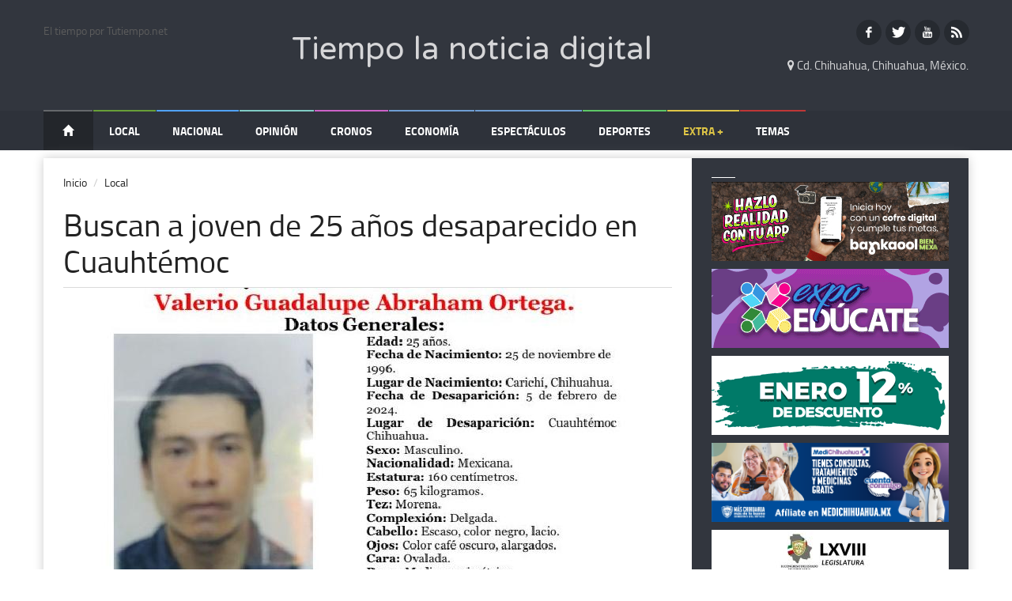

--- FILE ---
content_type: text/html; charset=utf-8
request_url: https://www.tiempo.com.mx/noticia/buscan_a_joven_de_25_anos_desaparecido_en_cuauhtemoc/
body_size: 53668
content:
<!DOCTYPE html >
<!--[if lt IE 7]> <html class="no-js ie6 oldie" lang="es"> <![endif]-->
<!--[if IE 7]>    <html class="no-js ie7 oldie" lang="es"> <![endif]-->
<!--[if IE 8]>    <html class="no-js ie8 oldie" lang="es"> <![endif]-->
<!--[if IE 9]>    <html class="no-js ie9 oldie" lang="es"> <![endif]-->
<!--[if gt IE 8]><!--> <html class="" lang="es"> <!--<![endif]-->
<head>



<!-- ---------------------------- -->
<meta property="og:type"   content="article" />
<meta property="sitio"  content="tiempo"/>

<meta property="og:site_name" content="tiempo.com.mx" data-page-subject="true" />
<meta property="og:url"    content="https://tiempo.com.mx/local/buscan_a_joven_de_25_anos_desaparecido_en_cuauhtemoc/" />
<meta name="organization" content="tiempo.com.mx"/>
<link rel="canonical" href="https://www.tiempo.com.mx/local/buscan_a_joven_de_25_anos_desaparecido_en_cuauhtemoc/" />
<meta property="fb:pages" content="105269113990"/>
<meta name="twitter:site" content="@tiempo_mx" />
<meta property="twitter:account_id" content="@tiempo_mx" />


<meta property="og:title"  content="Buscan a joven de 25 años desaparecido en Cuauhtémoc " />
<meta property="og:image"  content="https://static.tiempo.com.mx/uploads/imagen/imagen/615250/principal_b179a70c-c4ad-4e4b-8f87-15547672dc55.jpg" />
<meta property="og:description" content="&lt;p&gt;La Fiscal&amp;iacute;a General del Estado public&amp;oacute; la pesquisa de Valerio Guadalupe Abraham Ortega, un joven de 25 a&amp;ntilde;os de edad desaparecido en la ciudad de Cuauht&amp;eacute;moc, Chihuahua.&amp;nbsp;&lt;/p&gt;
" />
<meta property="og:article:published_time" content="2024-02-10T20:29:46"/>
<meta property="og:image:width" content="1200" />
<meta property="og:image:height" content="675" />
<meta name="title" content=Buscan a joven de 25 años desaparecido en Cuauhtémoc  />
<meta name="description" content="&lt;p&gt;La Fiscal&amp;iacute;a General del Estado public&amp;oacute; la pesquisa de Valerio Guadalupe Abraham Ortega, un joven de 25 a&amp;ntilde;os de edad desaparecido en la ciudad de Cuauht&amp;eacute;moc, Chihuahua.&amp;nbsp;&lt;/p&gt;
" />
<meta name="Keywords" content="Chihuahua, febrero, 2024, local " />
<meta name="news_keywords" content="Chihuahua, febrero, 2024, local " />
<meta name="robots" content="index, follow max-image-preview:large" />
<meta property="cms_creator" content="Alejandro Velázquez Ramos " />
<meta property="article:modified_time" content="2024-02-10T20:29:46">
<meta name="date" content="2024-02-10T20:29:46"/>
<meta name="DC.date.issued" content="2024-02-10T20:29:46"/>
<meta name="twitter:card" content="https://static.tiempo.com.mx/uploads/imagen/imagen/615250/principal_b179a70c-c4ad-4e4b-8f87-15547672dc55.jpg"/>
<meta name="twitter:title" content="Buscan a joven de 25 años desaparecido en Cuauhtémoc "/>
<meta name="twitter:image" content="https://static.tiempo.com.mx/uploads/imagen/imagen/615250/principal_b179a70c-c4ad-4e4b-8f87-15547672dc55.jpg" />
<meta name="twitter:description" content="&lt;p&gt;La Fiscal&amp;iacute;a General del Estado public&amp;oacute; la pesquisa de Valerio Guadalupe Abraham Ortega, un joven de 25 a&amp;ntilde;os de edad desaparecido en la ciudad de Cuauht&amp;eacute;moc, Chihuahua.&amp;nbsp;&lt;/p&gt;
" />
<meta property="og:title" content="Buscan a joven de 25 años desaparecido en Cuauhtémoc " data-page-subject="true" />
<meta property="og:type" content="article" data-page-subject="true" />
<meta property="og:description" content="&lt;p&gt;La Fiscal&amp;iacute;a General del Estado public&amp;oacute; la pesquisa de Valerio Guadalupe Abraham Ortega, un joven de 25 a&amp;ntilde;os de edad desaparecido en la ciudad de Cuauht&amp;eacute;moc, Chihuahua.&amp;nbsp;&lt;/p&gt;
" data-page-subject="true" />
<meta property="og:image" content="https://static.tiempo.com.mx/uploads/imagen/imagen/615250/principal_b179a70c-c4ad-4e4b-8f87-15547672dc55.jpg" data-page-subject="true" />
<meta property="og:image:width" content="1200" />
<meta property="og:image:height" content="675" />
<meta property="og:article:published_time" content="2024-02-10T20:29:46" />

<script type="application/ld+json">
{
  "@context": "https://schema.org",
  "@type": "NewsArticle",
  "headline": "Buscan a joven de 25 años desaparecido en Cuauhtémoc ",
  "datePublished": "2024-02-10T20:29:46",
  "dateModified": "2024-02-10T20:29:46",
  "description": "&lt;p&gt;La Fiscal&amp;iacute;a General del Estado public&amp;oacute; la pesquisa de Valerio Guadalupe Abraham Ortega, un joven de 25 a&amp;ntilde;os de edad desaparecido en la ciudad de Cuauht&amp;eacute;moc, Chihuahua.&amp;nbsp;&lt;/p&gt;
",
  "keywords": "Chihuahua, febrero, 2024, local ",
  "articleSection": "",
  "articleBody": "&lt;p&gt;La Fiscal&amp;iacute;a General del Estado public&amp;oacute; la pesquisa de Valerio Guadalupe Abraham Ortega, un joven de 25 a&amp;ntilde;os de edad desaparecido en la ciudad de Cuauht&amp;eacute;moc, Chihuahua.&amp;nbsp;&lt;/p&gt;
 &lt;p dir=&quot;ltr&quot;&gt;&amp;Eacute;l es originario de Carich&amp;iacute;, Chihuahua, y lo vieron por &amp;uacute;ltima vez el pasado lunes 5 de febrero en el municipio de Cuauht&amp;eacute;moc, y desde entonces sus familiares desconocen sobre su paradero.&amp;nbsp;&lt;/p&gt;
&lt;p dir=&quot;ltr&quot;&gt;Como se&amp;ntilde;as particulares, el joven cuenta con una cicatriz en el hombro por una quemadura y una cicatriz en la cara.&amp;nbsp;&lt;/p&gt;
&lt;p dir=&quot;ltr&quot;&gt;Vest&amp;iacute;a una chamarra amarilla, pantal&amp;oacute;n, zapatos y cachucha negros.&amp;nbsp;&lt;/p&gt;
&lt;p dir=&quot;ltr&quot;&gt;Si cuentas con informaci&amp;oacute;n que ayude a dar con su paradero puedes comunicarte al 911 de emergencias o bien al 089 como denuncia an&amp;oacute;nima.&amp;nbsp;&lt;/p&gt;
&lt;p&gt;&amp;nbsp;&lt;/p&gt;",
  "isAccessibleForFree": true,


  "publisher": {
    "@type": "NewsMediaOrganization",
    "name": "Tiempo La Noticia Digital",
    "url": "https://www.tiempo.com.mx",
    "sameAs": [
      "https://www.facebook.com/tiempo",
      "https://www.twitter.com/tiempo_mx",
      "https://www.instagram.com/tiempo.com.mx",
      "https://www.youtube.com/@tiempotv"
    ],
    "logo": {
      "@type": "ImageObject",
      "url": "https://static.tiempo.com.mx/uploads/configuracion_periodico/imagen/1/logo-tiempo.png",
      "height": 110,
      "width" :330
    }
  },
  
  

  "mainEntityOfPage": {
    "@type": "WebPage",
    "@id": "buscan_a_joven_de_25_anos_desaparecido_en_cuauhtemoc"
  },
  "author": {
    "@type": "Person",
    "name": "Alejandro Velázquez Ramos "
  },
  "image": {
    "@type": "ImageObject",
    "url": "https://static.tiempo.com.mx/uploads/imagen/imagen/615250/principal_b179a70c-c4ad-4e4b-8f87-15547672dc55.jpg",
    "width": 770,
    "height": 423
  }
}
</script>


<!-- ---------------------------- -->





    <meta charset="utf-8">
    <title>Buscan a joven de 25 años desaparecido en Cuauhtémoc   </title>
    <meta name="keywords" content="Noticias, editorial, minuto a minuto, articulos, tiempo, reportajes, videos, galerias, impacto" />
    <meta name="description" content="Tiempo - La Noticia Digital.">
    <meta name="author" content="Tiempo - La Noticia Digital.">

    <!-- Google Tag Manager -->
    <script>(function(w,d,s,l,i){w[l]=w[l]||[];w[l].push({'gtm.start':
new Date().getTime(),event:'gtm.js'});var f=d.getElementsByTagName(s)[0],
    j=d.createElement(s),dl=l!='dataLayer'?'&l='+l:'';j.async=true;j.src=
	    'https://www.googletagmanager.com/gtm.js?id='+i+dl;f.parentNode.insertBefore(j,f);
    })(window,document,'script','dataLayer','GTM-NFMWPLG');</script>
    <!-- End Google Tag Manager -->


        <link rel="shortcut icon" type="image/x-icon" href="https://static.tiempo.com.mx/assets/favicon-7e4ee21daad613ef8ce4b30faa4579b8db80c6903dafa365f3f50602814e64ae.ico" />
	<link href='https://fonts.googleapis.com/css?family=NTR' rel='stylesheet'>
<style>
.img {

  height: auto;
  width: 100%;
}
</style>

  <!-- start:responsive web design -->
    <meta name="viewport" content="width=device-width, initial-scale=1">
    <!-- end:responsive web design -->
    
    <!-- start:google analytics -->
    <meta name="google-site-verification" content="jnAD4MFdCJuNH9MnniRQu0B3a-UlJBA5jlrflTiEkmk" />
    <meta name="google-site-verification" content="EJde_4jX1MlaWE_BzQmWXMQFa3pUtz-evRcVanGvDEM" />
    <!-- end:google analytics -->
    
    <!-- start:stylesheets & javascripts -->
    <link rel="stylesheet" media="all" href="https://static.tiempo.com.mx/assets/periodico/sass/application.css" />
    

    <meta name="csrf-param" content="authenticity_token" />
<meta name="csrf-token" content="rWguUMpz9TablydMy695X9SSC7CvTdYR82gFE9OwYgZ99quY7LjXii69OO843da9ttraBLT4MQbj2C5yrZzigw==" />
    <!-- end:stylesheets & javascripts -->

            <meta property="fb:app_id" content="966242223397117"/>
            <meta property="og:type"   content="website" />
            <!-- meta property="og:url"    content="" / -->
            <meta property="og:title"  content="Buscan a joven de 25 años desaparecido en Cuauhtémoc " />
	    <meta property="og:image"  content="https://static.tiempo.com.mx/uploads/imagen/imagen/615250/principal_b179a70c-c4ad-4e4b-8f87-15547672dc55.jpg" />
            <meta property="og:description" content="Buscan a joven de 25 años desaparecido en Cuauhtémoc " />
	    <meta property="og:image:width" content="770"/>
	    <meta property="og:image:height" content="443" />


</head>
<body class="theme-light">

	<!-- Google Tag Manager (noscript) -->
	<noscript><iframe src="https://www.googletagmanager.com/ns.html?id=GTM-NFMWPLG"
			height="0" width="0" style="display:none;visibility:hidden"></iframe></noscript>
	<!-- End Google Tag Manager (noscript) -->

    <!-- start:page outer wrap -->
    <div id="page-outer-wrap">
        <!-- start:page inner wrap -->
        <div id="page-inner-wrap">
            <div class="overlayyy"></div>


            <!-- start:page header mobile -->
            <header id="page-header-mobile" class="header-mobile visible-xs">
    <!-- Sidebar -->
    <nav class="navbar navbar-inverse navbar-fixed-top" id="sidebar-wrapper" role="navigation">
        <ul class="nav sidebar-nav">
            <li class="sidebar-brand">
                <a href="#">
                    Tiempo.com.mx
                </a>
            </li>
            <li>
                <a href="/">
                    Inicio
</a>            </li>
            
                <li class="cat-news">
                    <a href="/local/">Local</a>
                </li>
                <li class="cat-sports">
                    <a href="/nacional/">Nacional</a>
                </li>
                <li class="cat-lifestyle">
                    <a href="/opinion/">Opinión</a>
                </li>
                <li class="cat-showtime">
                    <a href="/cronos/">Cronos</a>
                </li>
                <li class="cat-tech">
                    <a href="/espectaculos/">Espectáculos</a>
                </li>
                            <li class="cat-tech">
                                <a href="/economia/">Econom&iacute;a</a>
                            </li>
                <li class="cat-business">
                    <a href="/deportes/">Deportes</a>
                </li>
            
                <li class="dropdown">
                    <a href="#" class="dropdown-toggle" data-toggle="dropdown">Extra + <span class="caret"></span></a>
                    <ul class="dropdown-menu" role="menu">
                        <li class="dropdown-header">Secciones</li>
                            <li><a href="/cultura/">Cultura</a></li>
                            <li><a href="/internacional/">Internacional</a></li>
                            <li><a href="/tecnologia/">Tecnología</a></li>
                            <li><a href="/crealo/">Créalo</a></li>
                    </ul>
                </li>
        </ul>
    </nav>
    
    <!-- start:row -->
    <div class="row">

      <!-- start:col -->
      <div class="col-xs-6 col-xs-offset-2">
            <!-- start:logo -->
            <a href="/">
		    <!--
              <img alt="Logo" style="width: 400px; margin: 6px auto; display: block;" class="tema-obscuro-logo" src="http://static.tiempo.com.mx/uploads/configuracion_periodico/imagen/1/logo-tiempo.png" />
	      <img alt="Logo" style="width: 400px; margin: 6px auto; display: block;" class="tema-claro-logo" src="http://static.tiempo.com.mx/assets/logo-tiempo-negro-f59aae1118ce2e29e4ce84c5437e0a7e00990f5d3672625adf0329ed6335b9cd.svg" /> -->
				<P class="current-date" style="font-family: 'NTR';color:#ffffff;font-size: 22px;margin-top:7px ;margin-left:-30px;text-align:center;">
				Tiempo la <br>  noticia digital </p>
            </a>
            <!-- end:logo -->
      </div>
      <!-- end:col -->

      <!-- start:col -->
      <div class="col-xs-4">
            <!-- start:weather -->
            <div class="weather-theme-dark mobile">
              <div id="TT_tfjwbxYBY1j9EaBA7AVkEkEkktuAMfA2rt1tksioqkD">El tiempo por Tutiempo.net</div>
                          </div>

            <div class="weather-theme-light mobile">
              <div id="TT_tAjwrxtBt1jcE9aA7AqB2Ahw6tuALfA2rdEYkZyoaEz">El tiempo por Tutiempo.net</div>
                          </div>
            <!-- end:weather -->
      </div>
      <!-- end:col -->

    </div>
    <!-- end:row -->
</header>

            <!-- end:page header mobile -->

            <!-- start:page header desktop -->
            <header id="page-header" class="header-desktop m-b-sm hidden-xs">
    <div id="header-branding">
        <div class="container">
            <div class="row">
                <div class="col-md-3 visible-md visible-lg ">
                        <div class="weather-theme-dark">
                            <div id="TT_vVjgLxtBd1jcE8GA7ArkEkkEE9nA1fAlbYktEcC5a1D">El tiempo por Tutiempo.net</div>
                                                    </div>

                        <div class="weather-theme-light">
                            <div id="TT_RgjgrxtBY1jcEeGA7frxlAxAJ9lAMfAlrdEt1cyIqkj">El tiempo por Tutiempo.net</div>
                                                    </div>
                </div>

                <div class="col-md-5 visible-md visible-lg">
                        <a href="/" >
				<P class="current-date" style="font-family: 'NTR';font-size: 50px;margin-top:25px;text-align:center;">
					   Tiempo la  noticia digital </p>
                        </a>
                </div>

                <div class="col-md-1 visible-md visible-lg">
		</div>
                <div class="col-md-3 visible-md visible-lg">
                        <div class="redes-social-header">
                            <a href="https://www.facebook.com/tiempo" class="social-icon si-small si-light si-rounded si-facebook">
                                <i class="icon-facebook"></i>
                                <i class="icon-facebook"></i>
                            </a>
                            <a href="https://twitter.com/tiempo_mx" class="social-icon si-small si-light si-rounded si-twitter">
                                <i class="icon-twitter"></i>
                                <i class="icon-twitter"></i>
                            </a>
			    <!--
                            <a href="https://plus.google.com/106954652414417502410/posts" class="social-icon si-small si-light si-rounded si-gplus">
                                <i class="icon-gplus"></i>
                                <i class="icon-gplus"></i>
			    </a> -->
                            <a href="https://www.youtube.com/user/tiempolanoticiaya/videos" class="social-icon si-small si-light si-rounded si-youtube">
                                <i class="icon-youtube"></i>
                                <i class="icon-youtube"></i>
                            </a>
                            <a href="http://www.tiempo.com.mx/_newsfeed" class="social-icon si-small si-light si-rounded si-rss">
                                <i class="icon-rss"></i>
                                <i class="icon-rss"></i>
                            </a>
                        </div>

                        <p class="cd-location pull-right"><i class="fa fa-map-marker"></i> Cd. Chihuahua, Chihuahua, México.</p>
                </div>
		<!--
	  <p class="current-date"><i class="fa fa-calendar"></i> Lunes 19 Enero 2026 --> </p>
            </div>
        </div>
    </div>

    <div id="sticky-header" data-spy="affix" data-offset-top="100">
        <div id="header-navigation"  class="header-tiempo"  >
            <div class="container">
                <nav id="menu">
                    <ul class="nav clearfix">
                        <li class="home">
                            <a href="/">
                                <span class="glyphicon glyphicon-home"></span>
</a>                        </li>
                            <li class="cat-news">
                                <a href="/local/">Local</a>
                            </li>
                            <li class="cat-sports">
                                <a href="/nacional/">Nacional</a>
                            </li>
                            <li class="cat-lifestyle">
                                <a href="/opinion/">Opinión</a>
                            </li>
                            <li class="cat-showtime">
                                <a href="/cronos/">Cronos</a>
                            </li>
                            <li class="cat-tech">
                                <a href="/economia/">Econom&iacute;a</a>
                            </li>
                            <li class="cat-tech">
                                <a href="/espectaculos/">Espectáculos</a>
                            </li>
                            <li class="cat-business">
                                <a href="/deportes/">Deportes</a>
                            </li>
                            <li class="cat-extra">
                                <a href="#">Extra +</a>
                                <div class="dropnav-container">
                                    <ul class="dropnav-menu">
                                            <li><a href="/cultura/">Cultura</a></li>
                                            <li><a href="/internacional/">Internacional</a></li>
                                            <li><a href="/tecnologia/">Tecnología</a></li>
                                            <li><a href="/crealo/">Créalo</a></li>
                                        <!--<li></li>-->
                                    </ul>
                                </div>
                            </li>

                        <li class="cat-temas" id="panel-temas"></li>
                    </ul>
                </nav>
            </div>
        </div>
    </div>
</header>

            <!-- end:page header desktop -->

            <div id='contenedor-resultados-busqueda'></div>
            
            <!-- start:content -->
            <div id="page-content-wrapper">
                <button type="button" class="hamburger is-closed hidden-sm hidden-md hidden-lg" data-toggle="offcanvas">
                    <span class="hamb-top"></span>
                    <span class="hamb-middle"></span>
                    <span class="hamb-bottom"></span>
                </button>
                
                <!--
# TODO
# Es necesario checar como llamar js propios de las vistas
-->

<!--<div class="container">
  <div id="page-content" class="clearfix publicidad-content" style="margin-bottom: 20px;">
    <div class="row">
      <div class="col-xs-12 col-md-12">
        <article>
          <a target="_blank" href="www.google.com">
          </a>
        </article>
      </div>
    </div>
  </div>
</div>-->

<div class="container">
  <!-- start:page content -->
  <div id="page-content" class="clearfix">

    <!-- start:main -->
    <div id="main" class="article">










      <!-- start:article-post -->
      <article id="article-post" class="cat-sports">

        <!--<div class="head-image thumb-wrap relative">
          <a href="#">
            img src="images/dummy/770x470.jpg" width="770" height="470" alt="Responsive image" class="img-responsive" />
          </a>
          <a href="#" class="theme">
            Publicidad
          </a>
        </div>-->


<div class="row">
    <center>
    <div class="col-xs-12 col-md-12 hidden-xs visble-md">
    </div>

	<!-- HERE -->
    <div class="col-md-6 col-xs-6 hidden-md visble-xs hidden-lg hidden-sm">
	  <a target="_blank" href="/hits/929" target="_new" >
		  <img  width="180" height="60" alt="" src="https://ads.tiempo.com.mx/uploads/banners/tiempo-la-noticia-digital-300x100-1912.jpg" />
	  </a>
    </div>
    <div class="col-md-6 col-xs-6 hidden-md visble-xs hidden-lg hidden-sm">
	  <a target="_blank" href="/hits/931" target="_new" >
		  <img  width="180" height="60" alt="" src="https://ads.tiempo.com.mx/uploads/banners/bannertiempo-expoeducate-enero-26.gif" />
	  </a>
			  <p>
    </div>
	</center>
</div>


        <header>


          <ol class="breadcrumb">
            <li><a href="/">Inicio</a></li>
	    <li class="active"><a href="/local/">Local</a></li>
          </ol>
          <h1 style="font-size: 40px; line-height: 40px; margin-bottom: 10px"> Buscan a joven de 25 años desaparecido en Cuauhtémoc </h1>
        </header>

<!--
        <div id="imagenes_galeria" style="margin-bottom: 350px;">
          <ul class="pgwSlider">
                <li>
-->
                    <!--<p class="text-center"></p>-->
<!--
                </li>
          </ul>
        </div>
-->
            <div class="complemento-item m-t-md">

<img class="img-responsive complemento-img" style="width: 100%" src="https://static.tiempo.com.mx/uploads/imagen/imagen/615250/principal_b179a70c-c4ad-4e4b-8f87-15547672dc55.jpg" alt="" />
	      <p class="text-center"></p>

            </div>


        

        <p class="lead">
            <blockquote style="padding: 0px">
              <p>
	      

<p>La Fiscal&iacute;a General del Estado public&oacute; la pesquisa de Valerio Guadalupe Abraham Ortega, un joven de 25 a&ntilde;os de edad desaparecido en la ciudad de Cuauht&eacute;moc, Chihuahua.&nbsp;</p>
 
 

</p>
<i class="fa fa-user text-muted" style="color: #444"></i> Por: <a href="" class="m-r-sm"><strong>Alejandro Velázquez Ramos </strong></a>
<i class="fa fa-calendar text-muted" style="color: #444"></i> 10 Febrero 2024
<i class="fa fa-clock-o text-muted" style="color: #444"></i> 20:29
<!--
<footer style="background-color: transparent;"><i class="fa fa-user text-muted" style="color: #444"></i> Por: <a href="" class="m-r-sm"><strong>Alejandro Velázquez Ramos </strong></a><br/></footer>
<footer style="background-color: transparent;"><i class="fa fa-calendar text-muted" style="color: #444"></i> 10 Febrero 2024<br/></footer>
<footer style="background-color: transparent;"><i class="fa fa-clock-o text-muted" style="color: #444"></i> 20 29<br/></footer>  -->
              <!--<footer style="background-color: transparent;"><i class="fa fa-clock-o text-muted" style="color: #444"></i> <br/></footer>-->
        </blockquote>
        </p>


        <p class-lead>
            <ul class="share-buttons">
		    <li><a href="https://www.facebook.com/sharer/sharer.php?u="Buscan a joven de 25 años desaparecido en Cuauhtémoc   title="Buscan a joven de 25 años desaparecido en Cuauhtémoc " target="_blank" onclick="window.open('https://www.facebook.com/sharer/sharer.php?u=' + encodeURIComponent(document.URL) + '&t=' + encodeURIComponent(document.URL)); return false;"><img src="https://static.tiempo.com.mx/assets/periodico/Facebook-fadd0e82b4162d374ae3a21ea4d60ac35328835f16667377036e57d8d5e9f321.svg" alt="Facebook" /></a></li>
	      <li><a href="https://twitter.com/intent/tweet?source=&text=Buscan a joven de 25 años desaparecido en Cuauhtémoc " target="_blank" title="Tweet" onclick="window.open('https://twitter.com/intent/tweet?text=' + encodeURIComponent(document.title) + ':%20'  + encodeURIComponent(document.URL)); return false;"><img src="https://static.tiempo.com.mx/assets/periodico/Twitter-3470bf4b2062803a4162e2eed64b9cf6351f0a9952639c31d2d2d402902fce16.svg" alt="Twitter" /></a></li>
	      <li><a href="mailto:?subject=&body=Buscan a joven de 25 años desaparecido en Cuauhtémoc " target="_blank" title="Email" onclick="window.open('mailto:?subject=' + encodeURIComponent(document.title) + '&body=' +  encodeURIComponent(document.URL)); return false;"><img src="https://static.tiempo.com.mx/assets/periodico/Email-3f9f953a6a84e22b1ae5ffe1aaa1684767b9216f08484b8bfb571004aaf2e5e7.svg" alt="Email" /></a></li>
	      <li><a data-text="Buscan a joven de 25 años desaparecido en Cuauhtémoc  " data-link="https://www.tiempo.com.mx/local/buscan_a_joven_de_25_anos_desaparecido_en_cuauhtemoc/" class="whatsapp-icon whatsapp w3_whatsapp_btn w3_whatsapp_btn_x_large"></a></li>
            </ul>
        <!--<div id="shareIconsCountInside"></div>-->
        </p>


		<div class="row">
		<div class="col-xs-12 col-md-12 hidden-xs visble-md">


	</div>
	<!-- HEREEE -->
<div class="clearfix publicidad-content two-publicidad" style="margin-bottom: 10px;">
   <div class="row">
     <div class="col-sm-12 col-xs-12 col-md-12 " >


      </div>
   </div>
</div>
<center>
<div class="row">
    <div class="col-xs-12 col-md-12 hidden-xs visble-md">
    </div>
    <div class="col-md-6 col-xs-6 hidden-md visble-xs hidden-lg hidden-sm">
	  <a target="_blank" href="/hits/930" target="_new" >
		  <img  width="180" height="60" alt="" src="https://ads.tiempo.com.mx/uploads/banners/banner-05012026-m-chih.gif" />
	  </a>
    </div>
    <div class="col-md-6 col-xs-6 hidden-md visble-xs hidden-lg hidden-sm">
	  <a target="_blank" href="/hits/907" target="_new" >
		  <img  width="180" height="60" alt="" src="https://ads.tiempo.com.mx/uploads/banners/banner_medi-300x100.png" />
	  </a>
	  <p>
    <div>
</div>
</center>
	</div>
        <div class="tags m-b-lg l-h-2x">

        </div>

        <div class="complementos-container img-responsive complemento-img">

                    <div>
                        <div style="font-size: 20px; line-height: 20px"><p><p> </p><p>

<p dir="ltr">&Eacute;l es originario de Carich&iacute;, Chihuahua, y lo vieron por &uacute;ltima vez el pasado lunes 5 de febrero en el municipio de Cuauht&eacute;moc, y desde entonces sus familiares desconocen sobre su paradero.&nbsp;</p>
<p dir="ltr">Como se&ntilde;as particulares, el joven cuenta con una cicatriz en el hombro por una quemadura y una cicatriz en la cara.&nbsp;</p>
<p dir="ltr">Vest&iacute;a una chamarra amarilla, pantal&oacute;n, zapatos y cachucha negros.&nbsp;</p>
<p dir="ltr">Si cuentas con informaci&oacute;n que ayude a dar con su paradero puedes comunicarte al 911 de emergencias o bien al 089 como denuncia an&oacute;nima.&nbsp;</p>
<p>&nbsp;</p>

</p></p></div>
                    </div>
               <!-- <div class="complemento-item m-t-xl text-justify">
                </div>-->








<!-- THERE -->
		<div class="row">
		<div class="col-xs-12 col-md-12 hidden-xs visble-md">
		</div>

		<div class="col-md-12 col-xs-12 hidden-md visble-xs hidden-lg hidden-sm">

		</div>
		</div>

        </div>
	<!--  cass
	<div class="row">
		<center>
		</center>
	</div> -->


        <!-- start:article footer -->
        <div class="row">
          <footer class="footer-noticia-redes col-xs-12 col-md-12" style="background-color: transparent; margin-top: 10px !important;">
		  <!--
            <h2><i class="fa fa-share-alt"></i> Comparte este artículo </h2>
            <div id="fb-root"></div>
                <div id="social-cards" class="social-cards"></div>
          </footer>
	</div> 
        <!-- end:article footer -->
      </article>
      <!-- end:article-post -->


        <div class="">
          <a href="javascript:window.print();" class="btn-imprimir-noticia btn btn-sm btn-info col-xs-offset-5 col-md-offset-5" rel="tooltip" data-placement="top" data-original-title="Imprimir Noticia"><i class="fa fa-print"></i></a>
        </div>


	
	<hr style="height:2px; background:#269abc;">
	<center>
          <h2 style="font-size: 30px; line-height: 40px; margin-bottom: 10px">Las M&aacute;s Le&iacute;das  </h2> 
	  </center>
	<hr style="height:2px; background:#269abc;">

            <div class="complemento-item m-t-md">
        <p class="lead">
            <blockquote style="padding: 0px;font-size:25px;">
		    <a href="/espectaculos/emma-coronel-foto-inedita-2016-trend-redes-19-enero-2026/">

Publicó Emma Coronel foto inédita en trend del 2016 📸 
 
</a>
</p>

<a href="/espectaculos/emma-coronel-foto-inedita-2016-trend-redes-19-enero-2026/">
<img class="img-responsive complemento-img" style="width: 100%" src="https://static.tiempo.com.mx/uploads/imagen/imagen/761283/principal_whatsapp-image-2026-01-19-at-082624.jpg" alt="" />
</a>

            </div>


<p><br>
        <div class="row">





          <div class="col-md-6 col-xs-6" style="font-size:18px;">
		  <a href="/local/el-toreo-old-town-la-numero-18-y-mas-clausuraron-este-fin-19-enero-2026/">
				    <img width="100%" src="https://static.tiempo.com.mx/uploads/imagen/imagen/761342/thumb_inshot_20260119_105620850.jpg">
			    El Toreo, Old Town, La Número 18, y más clausuraron este fin </a>
		    <p>&nbsp;</p>
	   </div>
	    




          <div class="col-md-6 col-xs-6" style="font-size:18px;">
		  <a href="/nacional/el-mantecas-decomiso-operativo-armas-droga-autos-robo/">
				    <img width="100%" src="https://static.tiempo.com.mx/uploads/imagen/imagen/761362/thumb_matecas-aseguramiento.jpg">
			    &quot;Barret, fenta y autos de lujo&quot;: Esto le decomisaron a &quot;El Mantecas&quot; 🎦</a>
		    <p>&nbsp;</p>
	   </div>
	    
	</div>
	<p><br>
	<div class="row">
		




          <div class="col-md-6 col-xs-6" style="font-size:18px;">
		  <a href="/economia/precio-del-dolar-hoy-en-mexico-19-de-enero-1807-pesos-venta/">
				    <img width="100%" src="https://static.tiempo.com.mx/uploads/imagen/imagen/761265/thumb_precio-del-dolar-hoy-en-mexico-19-de-enero-1807-pesos-venta.jpg">
			    Dólar inició la semana a la baja en ventanillas; así cotizó hoy</a>
		    <p>&nbsp;</p>
	   </div>
	    




          <div class="col-md-6 col-xs-6" style="font-size:18px;">
		  <a href="/local/boletos-palenque-feria-santa-rita-no-saldran-a-la-venta-hoy/">
				    <img width="100%" src="https://static.tiempo.com.mx/uploads/imagen/imagen/761396/thumb_principal_inshot_20260116_132058075.jpg">
			    Versión: Boletos del palenque de la feria no saldrán a la venta hoy</a>
		    <p>&nbsp;</p>
	   </div>
	    
	</div>
	<p><br>
	<div class="row">
		




          <div class="col-md-6 col-xs-6" style="font-size:18px;">
		  <a href="/cronos/columna-hoy-cambios-gabinete-maru-partido-verde-y-pt-reforma-electoral-sesanica-vende-espejitos/">
				    <img width="100%" src="https://static.tiempo.com.mx/uploads/imagen/imagen/761258/thumb_img_1480.jpg">
			    CRONOS POLÍTICO</a>
		    <p>&nbsp;</p>
	   </div>
	    




          <div class="col-md-6 col-xs-6" style="font-size:18px;">
		  <a href="/local/olvidaron-agentes-ponerle-freno-patrulla-se-fue-guachochi-video/">
				    <img width="100%" src="https://static.tiempo.com.mx/uploads/imagen/imagen/761293/thumb_patrulla-guachochi.jpg">
			    Olvidaron agentes ponerle freno a patrulla y se les fue en Guachochi🎦</a>
		    <p>&nbsp;</p>
	   </div>
	    
	</div>
	<p><br>
	<div class="row">
		






		   
       </div>

        <div class="line line-lg b-b b-light"></div>

<!--
        <div class="line line-lg b-b b-light"></div>

              <hr style="height:2px; background:#269abc;">

        <center>
          <h1 style="font-size: 30px; line-height: 40px; margin-bottom: 10px">Publigu&iacute;a </h1>
        </center>

              <hr style="height:2px; background:#269abc;">

            <div class="complemento-item m-t-md">
        <p class="lead">
            <blockquote style="padding: 0px; font-size:25px;">
              <p>

                            <a href="/noticia/">
 
                            </a>

</p>

            </div>
            <div class="row">
                 <div class="col-md-6 col-xs-6" style="font-size:18px;">
                            <a href="/noticia/">
                            <img width="100%" src="https://static.tiempo.com.mx/uploads/imagen/imagen//thumb_">
                            
                            </a>
                            <p>&nbsp;</p>
                 </div>
                 <div class="col-md-6 col-xs-6" style="font-size:18px;">
                            <a href="/noticia/">
                            <img width="100%" src="https://static.tiempo.com.mx/uploads/imagen/imagen//thumb_">
                            
                            </a>
                            <p>&nbsp;</p>
                 </div>

            </div>


-->




<!--   
    <section class="news-lay-3 bottom-margin">
        <header>
          <h2><a href="">Artículos relacionados</a></h2>
          <span class="borderline"></span>
        </header>

        <div class="row">
                <article class="col-md-6 cat-sports">
                    <div class="thum-wrap relative">
                        <a href="/noticia/127374-mi_voto_defiende_la_vida_mensaje_candidatos_twitter_se_viraliza_viral_fotos_amlo_ricardo_anaya_jose_meade_margarita_zavala_el_bronco/1">
                            <img width="100%" src="http://www.appelsiini.net/projects/lazyload/img/grey.gif" alt="Relacionada mi voto defiende la vida" data-original="http://assets.tiempo.com.mx/uploads/imagen/imagen/175135/relacionada_Mi_Voto_Defiende_La_Vida.jpg">
</a>                    </div>
                  <span class="published">Martes 24 de Abril de 2018</span>
                  <h3><a href="/noticia/127374-mi_voto_defiende_la_vida_mensaje_candidatos_twitter_se_viraliza_viral_fotos_amlo_ricardo_anaya_jose_meade_margarita_zavala_el_bronco/1">‘Mi Voto Defiende La Vida’, mensaje a candidatos se viraliza</a></h3>
                </article>
                <article class="col-md-6 cat-sports">
                    <div class="thum-wrap relative">
                        <a href="/noticia/121907-tendencia_japon_fotografiar_gato_estiranose_fotos_viral_twitter/1">
                            <img width="100%" src="http://www.appelsiini.net/projects/lazyload/img/grey.gif" alt="Relacionada gato" data-original="http://static.tiempo.com.mx/uploads/imagen/imagen/167310/relacionada_gato.jpg">
</a>                    </div>
                  <span class="published">Miércoles 14 de Marzo de 2018</span>
                  <h3><a href="/noticia/121907-tendencia_japon_fotografiar_gato_estiranose_fotos_viral_twitter/1">Tendencia en Japón: Fotografiar a tu gato ¡estirándose!</a></h3>
                </article>
                <article class="col-md-6 cat-sports">
                    <div class="thum-wrap relative">
                        <a href="/noticia/129575-10_de_mayo_dia_de_las_madres_ventas_derrama_coparmex_federico_baeza_mares/1">
                            <img width="100%" src="http://www.appelsiini.net/projects/lazyload/img/grey.gif" alt="Relacionada a9f74942 2798 484c a85e 382996f976fd" data-original="http://static.tiempo.com.mx/uploads/imagen/imagen/178338/relacionada_A9F74942-2798-484C-A85E-382996F976FD.png">
</a>                    </div>
                  <span class="published">Jueves 10 de Mayo de 2018</span>
                  <h3><a href="/noticia/129575-10_de_mayo_dia_de_las_madres_ventas_derrama_coparmex_federico_baeza_mares/1">10 de Mayo; economía por los suelos en Chihuahua: Coparmex</a></h3>
                </article>
                <article class="col-md-6 cat-sports">
                    <div class="thum-wrap relative">
                        <a href="/noticia/129561-memes_10_de_mayo_dia_de_las_madres_felicitaciones/1">
                            <img width="100%" src="http://www.appelsiini.net/projects/lazyload/img/grey.gif" alt="Relacionada 32190924 1216092028526717 6694080566632906752 n" data-original="http://static.tiempo.com.mx/uploads/imagen/imagen/178304/relacionada_32190924_1216092028526717_6694080566632906752_n.jpg">
</a>                    </div>
                  <span class="published">Jueves 10 de Mayo de 2018</span>
                  <h3><a href="/noticia/129561-memes_10_de_mayo_dia_de_las_madres_felicitaciones/1">Estos son algunos de los memes por el Día de las Madres</a></h3>
                </article>
        </div>
      </section>

-->

      <!-- ESPACIO GOOGLE ADS -->
      <!--<div class="clearfix publicidad-content two-publicidad" style="margin-bottom: 20px; background-color: transparent;">
        <div class="row">
          <div class="col-xs-12 col-md-12">
            <article>
              <a target="_blank" href="www.google.com">
              </a>
            </article>
          </div>
        </div>
      </div>-->
      <!-- FIN ESPACIO GOOGLE ADS -->

    </div>
    <!-- end:main -->

    <!-- start:sidebar -->
    <div id="sidebar">
      <!-- start:section-module-news -->
      <section class="module-news"><!-- top-margin -->
        <!-- start:header -->
        <header>
          <!--h2>Publicidad</h2 -->
          <span class="borderline"></span>
        </header>
	 <!-- end:header -->
      </section>
      <!-- end:section-module-news -->


          <div class="ad hidden-xs">
		  <a class="animation-publicidad" target="_blank" href="/hits/929" target="_new" >
			  <img  width="300" height="250" alt="" class="img-responsive break-img" src="https://ads.tiempo.com.mx/uploads/banners/tiempo-la-noticia-digital-300x100-1912.jpg" />
		  </a>
          </div>
          <div class="ad hidden-xs">
		  <a class="animation-publicidad" target="_blank" href="/hits/931" target="_new" >
			  <img  width="300" height="250"  alt="" class="img-responsive break-img" src="https://ads.tiempo.com.mx/uploads/banners/bannertiempo-expoeducate-enero-26.gif" />
		  </a>
          </div>

          <div class="ad hidden-xs">
		  <a class="animation-publicidad" target="_blank" href="/hits/930" target="_new" >
			  <img  width="300" height="250" alt=""  class="img-responsive break-img" src="https://ads.tiempo.com.mx/uploads/banners/banner-05012026-m-chih.gif" />
		  </a>
          </div>
	  <!--
          <div class="ad"> 
                  <a class="animation-publicidad" target="_blank" href="http://www.juarez.gob.mx" target="_new" > 
                     <img  width="300" height="250" alt="" class="img-responsive break-img" src="http://static.tiempo.com.mx/uploads/banners/CARRERA2-300X100.gif" />
                 </a> 
	  </div>  -->
<!--
          <div class="ad"> 
                  <a class="animation-publicidad" target="_blank" href="http://www.unidosconvalor.gob.mx" target="_new" > 
                     <img  width="300" height="250" alt="" class="img-responsive break-img" src="http://static.tiempo.com.mx/uploads/banners/gob2.png" />
                 </a> 
          </div> -->
	  
          <div class="ad hidden-xs">
		  <a class="animation-publicidad" target="_blank" href="/hits/907" target="_new" >
			  <img  width="300" height="250"  alt="" class="img-responsive break-img" src="https://ads.tiempo.com.mx/uploads/banners/banner_medi-300x100.png" />
		  </a>
          </div>
          <div class="ad">
		  <a class="animation-publicidad" target="_blank" href="/hits/927" target="_new" >
			  <img  width="300" height="250"  alt="" class="img-responsive break-img" src="https://ads.tiempo.com.mx/uploads/banners/banner-cong-dic-b.jpg" />
		  </a>
          </div>

      <!-- start:section-module-quote --ENCUESTA-- -->
      <section class="module-photos" style="padding: 20px 0; margin-bottom: 30px;padding: 20px 0;margin-bottom: 30px;margin-left: -25px;padding-left: 25px;margin-right: -25px;padding-right: 25px;background-color: #292D33;border: 1px solid #494F5A;">
        <!-- start:header -->
	
        <header>
          <h2>Encuesta</h2>
          <span class="borderline"></span>
        </header>
        <!-- end:header -->

        <div id="sup_izq">
                  <script>
  var votar = function() {
      var radio_seleccion = $("#opciones-encuesta input:radio:checked").attr('value');
      if (radio_seleccion == undefined) {
          alert("Seleccione una opción");
      } else {
document.getElementById("result").classList.remove('collapse');
document.getElementById("thepoll").classList.add('collapse');
          $.ajaxSetup({
		  beforeSend: function(xhr) {xhr.setRequestHeader('X-CSRFToken','QLpc1NkjG9JK5UyItqKKAK0uqtUGWcDpNQ9jUFirgkfONRz9lZrB5Ti6634GNbaA')}
          });
          $.post("/encuesta/",
			  { 'encuestaid':  '5042' ,
	            'selec': radio_seleccion,
	     	    'csrf_token': 'QLpc1NkjG9JK5UyItqKKAK0uqtUGWcDpNQ9jUFirgkfONRz9lZrB5Ti6634GNbaA'
			       	} );
      }
  };
</script>

<!-- encuesta id  5042 -->
<div id='aplicacion-encuesta690-container' class="encuesta">
    <div id="thepoll" class="">
        ¿Crees que exista riesgo de una intervención militar estadounidense en México? 
        <div id="opciones-encuesta">

           <div class="opcion-encuesta checkbox">
               <label>
                   <input type="radio" name="radio_encuesta" id="radio_encuesta_18030" value="18030" class="checkboxs" />
		   <span>Sí, el riesgo es real y va en aumento  </span>
               </label>
           </div>

           <div class="opcion-encuesta checkbox">
               <label>
                   <input type="radio" name="radio_encuesta" id="radio_encuesta_18031" value="18031" class="checkboxs" />
		   <span>Es posible, pero solo con acuerdo del gobierno mexicano  </span>
               </label>
           </div>

           <div class="opcion-encuesta checkbox">
               <label>
                   <input type="radio" name="radio_encuesta" id="radio_encuesta_18032" value="18032" class="checkboxs" />
		   <span>No, es alarmismo sin fundamento  </span>
               </label>
           </div>

           <div class="opcion-encuesta checkbox">
               <label>
                   <input type="radio" name="radio_encuesta" id="radio_encuesta_18033" value="18033" class="checkboxs" />
		   <span>No tengo opinión  </span>
               </label>
           </div>


        </div>

        <div class="btn-encuesta">
            <input type="submit" id="encuesta_votar" class="btn btn-default btn-primary btn-block" value="Votar" onclick="votar();" />

        </div>

    </div>
    <div id="result"  class="bs-chart-container collapse" style="width: 88%;padding: 15px 0;">
        <div>¿Crees que exista riesgo de una intervención militar estadounidense en México? </div>


	
	<strong>Sí, el riesgo es real y va en aumento  (Votos: 1104)</strong>
        <div class="progress" style="height:20px;">
		<div class="progress-bar" role="progressbar" aria-valuenow="53.0" aria-valuemin="0" style="width: 53.0%; height:20px; background-color:
		
			#439646;
			
			">
			<!-- span class="value">53.0% </span -->
			<span class="">53.0% </span>
            </div>
        </div>

	
	<strong>Es posible, pero solo con acuerdo del gobierno mexicano  (Votos: 498)</strong>
        <div class="progress" style="height:20px;">
		<div class="progress-bar" role="progressbar" aria-valuenow="23.9" aria-valuemin="0" style="width: 23.9%; height:20px; background-color:
		
			#009688;
			
			">
			<!-- span class="value">23.9% </span -->
			<span class="">23.9% </span>
            </div>
        </div>

	
	<strong>No, es alarmismo sin fundamento  (Votos: 396)</strong>
        <div class="progress" style="height:20px;">
		<div class="progress-bar" role="progressbar" aria-valuenow="19.0" aria-valuemin="0" style="width: 19.0%; height:20px; background-color:
		
			#f44336;
			
			">
			<!-- span class="value">19.0% </span -->
			<span class="">19.0% </span>
            </div>
        </div>

	
	<strong>No tengo opinión  (Votos: 86)</strong>
        <div class="progress" style="height:20px;">
		<div class="progress-bar" role="progressbar" aria-valuenow="4.1" aria-valuemin="0" style="width: 4.1%; height:20px; background-color:
		
			#009688;
			
			">
			<!-- span class="value">4.1% </span -->
			<span class="">4.1% </span>
            </div>
        </div>

	
	<strong> Total de Votos : 2084 
	<br>
	Encuesta actualizada a las  18:11
	<br>
	Tu voto se registr&oacute; correctamente.
	</strong>

	<!--
        <strong>Amor (Votos: 79)</strong>
        <div class="progress">
           <div class="progress-bar" role="progressbar" aria-valuenow="13" aria-valuemin="0" style="width: 13%; background-color: #009688;">
               <span class="value">13.1%</span>
           </div>
        </div>

        <strong>Sacrificio (Votos: 61)</strong>
        <div class="progress">
           <div class="progress-bar" role="progressbar" aria-valuenow="10" aria-valuemin="0" style="width: 10%; background-color: #f44336;">
               <span class="value">10.1%</span>
           </div>
        </div>

        <strong>Entrega (Votos: 24)</strong>
        <div class="progress">
            <div class="progress-bar" role="progressbar" aria-valuenow="3" aria-valuemin="0" style="width: 3%; background-color: #439646;">
                <span class="value">4.0%</span>
            </div>
        </div>

        <strong>Otra (Votos: 16)</strong>
        <div class="progress">
            <div class="progress-bar" role="progressbar" aria-valuenow="2" aria-valuemin="0" style="width: 2%; background-color: #009688;">
                <span class="value">2.7%</span>
            </div>
        </div>

        <strong>Inteligencia (Votos: 9)</strong>
        <div class="progress">
            <div class="progress-bar" role="progressbar" aria-valuenow="1" aria-valuemin="0" style="width: 1%; background-color: #f44336;">
                <span class="value">1.5%</span>
            </div>
        </div>

        <strong>Disciplina (Votos: 4)</strong>
        <div class="progress">
            <div class="progress-bar" role="progressbar" aria-valuenow="0" aria-valuemin="0" style="width: 0%; background-color: #439646;">
                <span class="value">0.7%</span>
            </div>
        </div>

        <strong>Alegría (Votos: 4)</strong>
        <div class="progress">
            <div class="progress-bar" role="progressbar" aria-valuenow="0" aria-valuemin="0" style="width: 0%; background-color: #009688;">
                <span class="value">0.7%</span>
            </div>
        </div>
 -->

    </div>

</div>

<script>
    function validar_encuesta_contestada(encuesta_id) {
        if (localStorage.getItem('encuesta_' + encuesta_id) == 'true')
            $('#link-btn-encuesta-contestada').click();
        else
            $('#votar-submit-btn').click();
    }
</script>



        </div>
	
      </section>
      <!-- end:section-module-quote -->

      
      
          <div class="ad">
		  

		  <a class="animation-publicidad " target="_blank" href="/hits/745" target="_new" ><img  width="300" height="250"  alt="" class="img-responsive break-img" src="https://ads.tiempo.com.mx/uploads/banners/estaciones-radiorama-2025.gif" /></a>
		  
          </div>
          <div class="ad">
		  
          </div>
          <div class="ad">
		  
          </div>
      
	  
	  
	  

	  

	  
	  
	  <!-- imm -->
          <div class="ad">
          </div>

<center>
</center>

<center>
        <div class="row">
		          <div class="col-xs-6 col-md-6">

			  </div>

		          <div class="col-xs-6 col-md-6">

			  </div>
			  </div>

</center>

      <!-- advertising google ads-->
      <!--<div class="ad">
        <header>
          <h2>Google Ads</h2>
          <span class="borderline"></span>
        </header>
        <a href="">
          &lt;!&ndash;<img src="/assets/periodico/dummy/banner_300x250.png" width="300" height="250" alt="">&ndash;&gt;
        </a>
      </div>-->
      <!-- end:advertising -->



    </div>
    <!-- end:sidebar -->
  </div>
  <!-- end:page content -->

</div>
<!-- end:container -->


<!-- footer:page footer -->
<footer id="page-footer">

  <!-- start:container -->
  <div class="container">

    <nav id="foot-menu" class="hidden-xs">
      <ul class="clearfix">
        <li class="home current"><a href="/"><span class="glyphicon glyphicon-home"></span></a></li>
            <li class="cat-news">
              <a href="/local/">Local</a>
            </li>
            <li class="cat-sports">
              <a href="/nacional/">Nacional</a>
            </li>
            <li class="cat-lifestyle">
              <a href="/opinion/">Opinión</a>
            </li>
            <li class="cat-showtime">
              <a href="/cronos/">Cronos</a>
            </li>
                            <li class="cat-tech">
                                <a href="/economia/">Econom&iacute;a</a>
                            </li>

            <li class="cat-tech">
              <a href="/espectaculos/">Espectáculos</a>
            </li>
            <li class="cat-business">
              <a href="/deportes/">Deportes</a>
            </li>
            <li class="cat-extra">
              <a href="/cultura/">Cultura</a>
            </li>
            <li class="cat-news">
              <a href="/internacional/">Internacional</a>
            </li>
            <li class="cat-sports">
              <a href="/tecnologia/">Tecnología</a>
            </li>
      </ul>
    </nav>

    <!-- start:row -->
    <div class="about row">

      <!-- start:col -->
      <div class="col-sm-12 col-md-3">
        <!--<h3><a href="#"><img src="/assets/logo_tiempo.png" alt="Weekly News" width="240" /></a></h3>-->
        <h3><img alt="rss feed" width="240" src="https://static.tiempo.com.mx/uploads/configuracion_periodico/imagen/1/logo-tiempo.png" /></h3>

      </div>
      <!-- end:col -->

      <!-- start:col -->
      <div class="col-sm-6 col-md-5">
        <h4>Nosotros</h4>
        <p>Periódico digital en tiempo real con información preferentemente del estado de Chihuahua y diversas secciones. 
En línea desde el 10 de marzo de 1998, pionero en su tipo en el mundo.</p>
        <a href="https://www.facebook.com/tiempo"><i class="fa fa-twitter fa-lg"></i></a>
        <a href="https://twitter.com/tiempo_mx"><i class="fa fa-facebook-square fa-lg"></i></a>
        <a href="https://www.youtube.com/user/tiempomx"><i class="fa fa-youtube fa-lg"></i></a>
      </div>
      <!-- end:col -->

      <!-- start:col -->
      <div class="col-sm-6 col-md-4">
        <h4 class="info-adicional">Información Adicional</h4>
        <ul>
		<li><a href="#"><span>Director General:</span>Miguel Fierro Serna</a></li>
		<li><a href="#"><span>Director Editorial:</span>Pedro Fierro Serna</a></li>
		<li><a href="#"><span>Gerente:</span>Mario Rosales Espinoza</a></li>
		<li><a href="#"><span>Tel:</span></a></li>
		<li><a href="#"><span>Dirección:</span></a></li>
		<li><a href="#"><span>Ciudad:</span> Chihuahua</a></li>
		<li><a href="#"><span>Email:</span>tiempo@tiempo.com.mx</a></li>
        </ul>
      </div>
    </div>

    <div class="copyright row">
      <div class="col-sm-6">
        &copy; <a href="#"> Tiempo.com.mx  </a> 2018. Todos los derechos reservados
      </div>
      <!-- end:col -->

      <!-- start:col -->
     <!-- <div class="col-sm-6 text-right">
        Producido por <a href="">TimeTeam</a>.
      </div>-->
      <!-- end:col -->

    </div>
    <!-- end:row -->
  </div>
  <!-- end:container -->

</footer>



            </div>    
            
            <!-- end:content -->
        </div>
        <!-- end:page inner wrap -->
    </div>
    <!-- end:page outer wrap -->

    <!-- Modal -->
    <div class="modal fade" id="myModal" tabindex="-1" role="dialog" aria-labelledby="myModalLabel">
      <div class="modal-dialog" role="document">
        <div class="modal-content">
          <div class="modal-header">
            <button type="button" class="close" data-dismiss="modal" aria-label="Close"><span aria-hidden="true">&times;</span></button>
            <h4 class="modal-title" id="myModalLabel">¡ADVERTENCIA!</h4>
          </div>
          <div class="modal-body">
            <h4>Este es el portal oficial de tiempo.com.mx, detecamos que provienes de una página clonada.</h4>
            <h4>Te ofrecemos una disculpa por estas molestias que están fuera de nuestro alcance.</h4>
          </div>
          <div class="modal-footer">
            <button type="button" class="btn btn-primary" data-dismiss="modal">Cerrar</button>
          </div>
        </div>
      </div>
    </div>
    
    <script src="https://static.tiempo.com.mx/assets/periodico/application.js"></script>

   <!-- 
                  <script type="text/javascript" src="https://www.tutiempo.net/widget/eltiempo_tfjwbxYBY1j9EaBA7AVkEkEkktuAMfA2rt1tksioqkD"></script>

                  <script type="text/javascript" src="https://www.tutiempo.net/widget/eltiempo_tAjwrxtBt1jcE9aA7AqB2Ahw6tuALfA2rdEYkZyoaEz"></script>

                                <script type="text/javascript" src="https://www.tutiempo.net/widget/eltiempo_vVjgLxtBd1jcE8GA7ArkEkkEE9nA1fAlbYktEcC5a1D"></script>

				<script type="text/javascript" src="http://www.tutiempo.net/widget/eltiempo_RgjgrxtBY1jcEeGA7frxlAxAJ9lAMfAlrdEt1cyIqkj"></script>   -->



<!-- 
	dd+"&uu="+document.URL; -->
</body>
</html>
